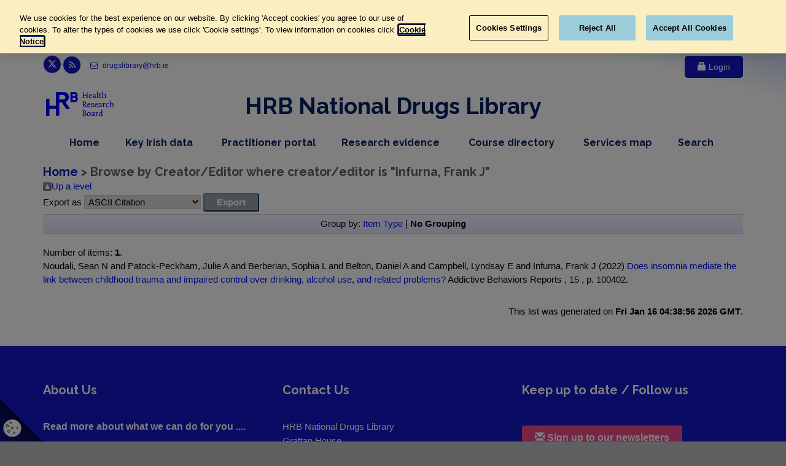

--- FILE ---
content_type: text/html; charset=utf-8
request_url: https://www.drugsandalcohol.ie/view/people/Infurna=3AFrank_J=3A=3A.default.html
body_size: 48944
content:
<!DOCTYPE html PUBLIC "-//W3C//DTD XHTML 1.0 Transitional//EN" "http://www.w3.org/TR/xhtml1/DTD/xhtml1-transitional.dtd">
<html xmlns="http://www.w3.org/1999/xhtml" lang="en" dir="ltr">
<head>
    <meta charset="utf-8" />
    <script type="text/javascript" src="/dist/scripts/GoogleTagManager.js">// <!-- No script --></script>
<!--    uncomment start -->
    <!-- OneTrust Cookies Consent Notice start -->
<!--    <script type="text/javascript">-->
<!--    if (window.location.hostname =="www.drugsandalcohol.ie")-->
<!--    {-->
<!--        var script = document.createElement("script")-->
<!--        script.type = "text/javascript";-->
<!--        script.charset = "UTF-8";-->
<!--        script.setAttribute('data-domain-script',"574318e1-83ea-4557-8a43-0d32d86219db");-->
<!--        if (script.readyState){  //IE-->
<!--            script.onreadystatechange = function(){-->
<!--                if (script.readyState == "loaded" ||-->
<!--                    script.readyState == "complete"){-->
<!--                    script.onreadystatechange = null;-->
<!--                    //callback();-->
<!--                }-->
<!--            };-->
<!--        } else {  //Others-->
<!--            script.onload = function(){-->
<!--                //callback();-->
<!--            };-->
<!--        }-->
<!--        script.src = 'https://cdn.cookielaw.org/scripttemplates/otSDKStub.js';-->
<!--        document.getElementsByTagName("head")[0].appendChild(script);-->
<!--    }-->
<!--    </script>-->
<!--    <script type="text/javascript">-->
<!--        function deleteCookieOptanon(name) {-->
<!--            console.log('deleting cookies');-->
<!--            document.cookie = name + '=; Path=/; Domain=.drugsandalcohol.ie; Expires=Thu, 01 Jan 1970 00:00:01 GMT;';-->
<!--        }-->
<!--        function OptanonWrapper() {-->
<!--            OneTrust.OnConsentChanged(function() {-->
<!--                var domainData = OneTrust.GetDomainData();-->
<!--                var C001 = OnetrustActiveGroups.indexOf('C0001') ;-->
<!--                var C002 = OnetrustActiveGroups.indexOf('C0002') ;-->
<!--                var C003 = OnetrustActiveGroups.indexOf('C0003') ;-->
<!--                if (OnetrustActiveGroups.indexOf('C0001') != -1) {-->
<!--                    console.log('C0001' + ' allowed ');-->
<!--                }-->
<!--                if (OnetrustActiveGroups.indexOf('C0002') != -1) {-->
<!--                    console.log('C0002' + ' allowed' );-->
<!--                }else-->
<!--                {-->
<!--                    deleteCookieOptanon('_ga');-->
<!--                    deleteCookieOptanon('_gid');-->
<!--                    deleteCookieOptanon('_gat');-->
<!--                }-->
<!--                if (OnetrustActiveGroups.indexOf('C0003') != -1) {-->
<!--                    console.log('C0003' + ' allowed');-->
<!--                }-->
<!--            });-->
<!--        }-->
<!--    </script>-->
    <!--    uncomment start -->
    <style>
        #cookie-setting-container {
            position: fixed;
            bottom: 0px;
            left: 0px;
            z-index: 150;
            width: 70px;
            height: 70px;
            background: linear-gradient(to bottom left, rgba(0, 0, 0, 0) 0%,  rgba(0, 0, 0, 0) 50%, #000000ab 50%, #00000045 100%);
        }
        #cookie-icon {
            cursor: pointer;
            position: fixed;
            bottom: 7px;
            left: 5px;
        }
        .optanon-show-settings {
            /*border: 1px solid #cccccc;*/
            /*padding: 3px;*/
            /*margin: 0;*/
            /*font-family: Arial, sans-serif;*/
            /*font-size: 12px;*/
            /*background: #fff !important;*/
            /*border-top: 1px solid #ccc;*/
            /*border-bottom: 1px solid #ccc;*/
            /*color: #0645ad !important;*/
        }
    </style>
    <!-- OneTrust Cookies Consent Notice end -->
    <title>Browse by Creator/Editor where creator/editor is "Infurna, Frank J" - Drugs and Alcohol</title>
    <meta name="description" content="Irish drugs and alcohol research, data, policy and sources of evidence on prevention, treatment, rehabilitation, crime and consequences." />
	<meta name="viewport" content="width=device-width, initial-scale=1.0" />
    <link rel="shortcut icon" href="/favicon/favicon.ico" />
    <link rel="apple-touch-icon" sizes="57x57" href="/favicon/apple-icon-57x57.png" />
    <link rel="apple-touch-icon" sizes="60x60" href="/favicon/apple-icon-60x60.png" />
    <link rel="apple-touch-icon" sizes="72x72" href="/favicon/apple-icon-72x72.png" />
    <link rel="apple-touch-icon" sizes="76x76" href="/favicon/apple-icon-76x76.png" />
    <link rel="apple-touch-icon" sizes="114x114" href="/favicon/apple-icon-114x114.png" />
    <link rel="apple-touch-icon" sizes="120x120" href="/favicon/apple-icon-120x120.png" />
    <link rel="apple-touch-icon" sizes="144x144" href="/favicon/apple-icon-144x144.png" />
    <link rel="apple-touch-icon" sizes="152x152" href="/favicon/apple-icon-152x152.png" />
    <link rel="apple-touch-icon" sizes="180x180" href="/favicon/apple-icon-180x180.png" />
    <link rel="icon" type="image/png" sizes="192x192" href="/favicon/android-icon-192x192.png" />
    <link rel="icon" type="image/png" sizes="32x32" href="/favicon/favicon-32x32.png" />
    <link rel="icon" type="image/png" sizes="96x96" href="/favicon/favicon-96x96.png" />
    <link rel="icon" type="image/png" sizes="16x16" href="/favicon/favicon-16x16.png" />
    <link rel="manifest" href="/favicon/manifest.json" />
    <meta name="msapplication-TileColor" content="#ffffff" />
    <meta name="msapplication-TileImage" content="/favicon/ms-icon-144x144.png" />
    <meta name="theme-color" content="#ffffff" />
    <link href="//fonts.googleapis.com/css?family=Roboto:400,300,300italic,400italic,500,500italic,700,700italic" rel="stylesheet" type="text/css" />
    <link href="//fonts.googleapis.com/css?family=Raleway:700,400,300" rel="stylesheet" type="text/css" />
    <link href="//fonts.googleapis.com/css?family=Pacifico" rel="stylesheet" type="text/css" />
    <link href="//fonts.googleapis.com/css?family=PT+Serif" rel="stylesheet" type="text/css" />
	<link href="/dist/styles/styles-3af47117d7.css" rel="stylesheet" />
    <!-- Start epc:pin ref=head --><link rel="Top" href="https://www.drugsandalcohol.ie/" />
    <link rel="Sword" href="https://www.drugsandalcohol.ie/sword-app/servicedocument" />
    <link rel="SwordDeposit" href="https://www.drugsandalcohol.ie/id/contents" />
    <link rel="Search" type="text/html" href="http://www.drugsandalcohol.ie/cgi/search" />
    <link rel="Search" type="application/opensearchdescription+xml" href="http://www.drugsandalcohol.ie/cgi/opensearchdescription" />
 <script type="text/javascript" src="https://www.google.com/jsapi"><!--padder--></script><script type="text/javascript">
// <![CDATA[
google.load("visualization", "1", {packages:["corechart", "geochart"]});
// ]]></script><script type="text/javascript">
// <![CDATA[
//template_core in cfg.d													   
var eprints_http_root = "https:\/\/www.drugsandalcohol.ie";
var eprints_http_cgiroot = "https:\/\/www.drugsandalcohol.ie\/cgi";
var eprints_oai_archive_id = "generic.eprints.org";
var eprints_logged_in = false;
// ]]></script>
    <style type="text/css">.ep_logged_in { display: none }</style>
    <link rel="stylesheet" type="text/css" href="/style/auto-3.3.12.css" />
    <script type="text/javascript" src="/javascript/auto-3.3.12.js"><!--padder--></script>
    <!--[if lte IE 6]>
        <link rel="stylesheet" type="text/css" href="/style/ie6.css" />
   <![endif]-->
    <meta name="Generator" content="EPrints 3.3.12" />
    <meta http-equiv="Content-Type" content="text/html; charset=UTF-8" />
    <meta http-equiv="Content-Language" content="en" />
    <!-- End epc:pin ref=head -->
	<!-- Test Perl - SL -->
</head>
<body class="no-trans front-page transparent-header">
    <div id="cookie-setting-container">
        <a class="optanon-show-settings">
            <svg id="cookie-icon" width="30" height="30">
                <!-- Created with Method Draw - http://github.com/duopixel/Method-Draw/ -->
                <g>
                    <title>background</title>
                    <rect x="-1" y="-1" width="32" height="32" id="canvas_background" fill="none"></rect>
                </g>
                <g>
                    <title>Layer 1</title>
                    <ellipse stroke="#000" ry="14.2483" rx="14.68734" id="svg_5" cy="15.32524" cx="15.02046" stroke-opacity="null" stroke-width="0.1" fill="#ffffff"></ellipse>
                    <ellipse fill="#ffffff" stroke="#000" stroke-opacity="null" fill-opacity="null" cx="15.69909" cy="35.57466" id="svg_3" rx="3.49544" ry="3.1307"></ellipse>
                    <ellipse fill="#ffffff" stroke="#000" stroke-opacity="null" fill-opacity="null" cx="31.56535" cy="38.21903" id="svg_4" rx="2.34043" ry="2.37082"></ellipse>
                    <ellipse fill="#ffffff" stroke="#000" stroke-opacity="null" fill-opacity="null" cx="35.69909" cy="15.9394" id="svg_7" rx="2.5228" ry="2.21884"></ellipse>
                    <ellipse ry="2.09476" rx="1.9202" id="svg_1" cy="11.43158" cx="6.82045" fill-opacity="null" stroke-opacity="null" stroke-width="0.8" stroke="#000" fill="#ffffff"></ellipse>
                    <ellipse ry="1.3217" rx="1.44638" id="svg_2" cy="6.36923" cx="12.33167" fill-opacity="null" stroke-opacity="null" stroke-width="0.8" stroke="#000" fill="#ffffff"></ellipse>
                    <ellipse ry="1.77057" rx="1.69576" id="svg_8" cy="20.5837" cx="9.18953" fill-opacity="null" stroke-opacity="null" stroke-width="0.8" stroke="#000" fill="#ffffff"></ellipse>
                    <ellipse ry="1.17207" rx="1.29676" id="svg_9" cy="23.07746" cx="18.21696" fill-opacity="null" stroke-opacity="null" stroke-width="0.8" stroke="#000" fill="#ffffff"></ellipse>
                    <ellipse ry="1.12219" rx="1.02244" id="svg_10" cy="14.44903" cx="23.2793" fill-opacity="null" stroke-opacity="null" stroke-width="0.8" stroke="#000" fill="#ffffff"></ellipse>
                    <ellipse ry="1.67082" rx="1.59601" id="svg_11" cy="14.74829" cx="14.92519" fill-opacity="null" stroke-opacity="null" stroke-width="0.8" stroke="#000" fill="#ffffff"></ellipse>
                </g>
            </svg>
        </a>
    </div>
    <div class="scrollToTop circle"><i class="icon-up-open-big"></i></div>
    <div class="page-wrapper">
        <div class="header-container">
            <header class="header centered clearfix">
                <div class="container">
                    <div class="header-top banner">
                        <a href="#initial-content-container" class="skip-content">Skip to main content</a>
                        <div class="row">
                            <div class="col-xs-12 col-sm-12 col-md-3">
                                <div class="header-top-first clearfix">
                                    <ul class="social-links circle small clearfix">
                                        <li class="twitter"><a target="_blank" href="//www.twitter.com/HRBdrugslibrary" style="padding-top: 4px;"><svg height="1em" viewBox="0 0 512 512" style="margin-top: 2px;"><!--! Font Awesome Free 6.4.2 by @fontawesome - https://fontawesome.com License - https://fontawesome.com/license (Commercial License) Copyright 2023 Fonticons, Inc. --><style>svg{fill:#ffffff }</style><path d="M389.2 48h70.6L305.6 224.2 487 464H345L233.7 318.6 106.5 464H35.8L200.7 275.5 26.8 48H172.4L272.9 180.9 389.2 48zM364.4 421.8h39.1L151.1 88h-42L364.4 421.8z"></path></svg><span class="sro">Link to Health Research Board twitter page, opens in new window</span></a></li>
                                        <li class="rss"><a target="_blank" href="/cgi/latest_tool?mode=docs_last_week&amp;output=RSS2"><i class="fa fa-rss"></i><span class="sro">Link to Health Research Board r s s feed, opens in new window</span></a></li>
                                        <!--<li class="print"><a class="btn-print" target="_blank" id="print_page" title="Print this page" href="javascript:void(0)"><i class="fa fa-print"></i></a></li>-->
                                    </ul>
                                    <ul class="list-inline">
                                        <li><a href="mailto:drugslibrary@hrb.ie" aria-label="email drugs library at h r b dot i e"><i class="fa fa-envelope-o pr-5 pl-10"></i> drugslibrary@hrb.ie</a></li>
                                    </ul>
                                </div>
                            </div>
                            <div class="col-xs-12 col-sm-12 col-md-9">
                                <div id="header-top-second" class="clearfix">
                                    
        
        <div class="header-top-dropdown text-right">
            <div class="btn-group">
                <a href="https://www.drugsandalcohol.ie/cgi/users/home" class="btn btn-default"><span class="glyphicon glyphicon-lock"></span> Login</a>
            </div>
        </div>

    
                                </div>
                            </div>
                        </div>
                    </div>
                    <div class="row">
                        <div class="col-md-12">
                            <div class="header-first clearfix">
                                <div id="logo" class="logo">
                                    <a href="/">
                                        <img id="logo_img" src="/dist/images/hrb-logo-blue.svg" alt="Health Research Board Logo" width="111" height="40" />
                                    </a>
                                </div>
                                <div id="title">
                                    <h1 id="title-header" style="text-align:center !important;font-size:0.95em;color:#002060;font-weight:800;">HRB National Drugs Library</h1>
<!--                                    <p>HRB National Drugs Library</p>-->
                                </div>
                            </div>
                        </div>
<!--                        <a href="#initial-content-container" class="sro">, Skip Nav Bar, </a>-->
                        <div class="col-md-12">
                            <div class="header-second clearfix">
                                <div class="main-navigation  animated">
                                    <nav id="main-navbar" class="navbar navbar-default">
                                        <div class="container-fluid">
                                            <div class="navbar-header">
                                                <button type="button" class="navbar-toggle" data-toggle="collapse" data-target="#navbar-collapse-1">
                                                    <span class="sr-only">Toggle navigation</span>
                                                    <span class="icon-bar"></span>
                                                    <span class="icon-bar"></span>
                                                    <span class="icon-bar"></span>
                                                </button>
                                            </div>
                                            <div class="collapse navbar-collapse" id="navbar-collapse-1">
                                                <ul class="nav navbar-nav navbar-right">
                                                    <li class="navbar-item"><a href="/" class="non-drop-item">Home<span class="sro">, nav item</span></a></li>
                                                    <li class="navbar-item dropdown mega-menu">
                                                        <a id="key-irish-data-menu" href="/key-irish-data/" class="dropdown-toggle drop-item" data-toggle="dropdown">Key Irish data<span class="sro">dropdown menu, nav item</span></a>
                                                        <ul class="dropdown-menu">
                                                            <li>
                                                                <div class="row">
                                                                    <div class="col-sm-6">
                                                                        <ul class="menu">
                                                                            <li><a href="/cgi/search/archive/advanced?_action_search=1&amp;dataset=archive&amp;exp=0%7C1%7C-date%2Fbrowse_by%2Ftitle%7Carchive%7C-%7Cace_words_advanced%3Aace_words%3AANY%3AIN%3Adocumentation+library%7Cadvanced_date%3Adate%3AALL%3AEQ%3A2014-%7Cadvanced_subject_geo_words_last%3Avol_subject_list_geo_words_last%3AALL%3AIN%3AIreland%7Cadvanced_type%3Atype%3AANY%3AEQ%3Afactsheet%7C-%7Ceprint_status%3Aeprint_status%3AANY%3AEQ%3Aarchive&amp;order=-date%2Fbrowse_by%2Ftitle" class="non-drop-item"><i class="fa fa-angle-right"></i>Factsheets<span class="sro">, Key Irish Data</span></a></li>
                                                                            <li><a href="/regional_data/" class="non-drop-item"><i class="fa fa-angle-right"></i>Regional data<span class="sro">, Key Irish Data</span></a></li>
                                                                            <li><a href="/prevalence-data/" class="non-drop-item"><i class="fa fa-angle-right"></i>Prevalence data<span class="sro">, Key Irish Data</span></a></li>
                                                                            <li><a href="/treatment-data/" class="non-drop-item"><i class="fa fa-angle-right"></i>Treatment data<span class="sro">, Key Irish Data</span></a></li>
                                                                            <li><a href="/deaths-data/" class="non-drop-item"><i class="fa fa-angle-right"></i>Deaths data<span class="sro">, Key Irish Data</span></a></li>
                                                                        </ul>
                                                                    </div>
                                                                    <div class="col-sm-6">
                                                                        <ul class="menu">
                                                                            <li><a href="/php/annual_report.php" class="non-drop-item"><i class="fa fa-angle-right"></i>National reports<span class="sro">, Key Irish Data</span></a></li>
																			<li><a href="/php/newsletters.php" class="non-drop-item"><i class="fa fa-angle-right"></i>Newsletters<span class="sro">, Key Irish Data</span></a></li>
                                                                            <li><a href="/prevention_data" class="non-drop-item"><i class="fa fa-angle-right"></i>Prevention<span class="sro">, Key Irish Data</span></a></li>
                                                                            <li><a href="/emerging_trends" class="non-drop-item"><i class="fa fa-angle-right"></i>Emerging trends<span class="sro">, Key Irish Data</span></a></li>
                                                                            <li><a href="/alcohol_statistics_dashboard" class="non-drop-item"><i class="fa fa-angle-right"></i>Alcohol dashboard<span class="sro">, Key Irish Data</span></a></li>
                                                                        </ul>
                                                                    </div>
                                                                </div>
                                                            </li>
                                                        </ul>
                                                    </li>
                                                    <li id="practitioner-portal" class="navbar-item"><a href="/practitioners" class="non-drop-item">Practitioner portal<span class="sro">, nav item</span></a></li>
                                                    <li class="navbar-item dropdown mega-menu narrow">
                                                        <a href="/research-evidence/" class="dropdown-toggle drop-item" data-toggle="dropdown">Research evidence<span class="sro">dropdown menu, nav item</span></a>
                                                        <ul class="dropdown-menu">
                                                            <li>
                                                                <div class="row">
                                                                    <div class="col-md-12">
                                                                        <div class="row">
                                                                            <div class="col-sm-6">
                                                                                <ul class="menu">
                                                                                    <li><a href="/php/drugs_alcohol_policy.php" class="non-drop-item"><i class="fa fa-angle-right"></i>Policy and law<span class="sro">, Research Evidence, </span></a></li>
                                                                                    <li><a href="/alcohol_policy" class="non-drop-item"><i class="fa fa-angle-right"></i>Alcohol policy<span class="sro">, Research Evidence, </span></a></li>
                                                                                    <li><a href="/php/alcohol.php" class="non-drop-item"><i class="fa fa-angle-right"></i>Alcohol research<span class="sro">, Research Evidence, </span></a></li>
                                                                                    <li><a href="/recovery" class="non-drop-item"><i class="fa fa-angle-right"></i>Recovery sources<span class="sro">, Research Evidence, </span></a></li>
                                                                                    <li><a href="/php/european-context.php" class="non-drop-item"><i class="fa fa-angle-right"></i>European context<span class="sro">, Research Evidence, </span></a></li>
                                                                                </ul>
                                                                            </div>
                                                                            <div class="col-sm-6">
                                                                                <ul class="menu">
                                                                                    <li><a href="/glossary/" class="non-drop-item"><i class="fa fa-angle-right"></i>Research glossary<span class="sro">, Research Evidence, </span></a></li>
                                                                                    <li><a href="/php/doing_research.php" class="non-drop-item"><i class="fa fa-angle-right"></i>Research tools<span class="sro">, Research Evidence, </span></a></li>
                                                                                    <li><a href="/external-links/" class="non-drop-item"><i class="fa fa-angle-right"></i>Useful websites<span class="sro">, Research Evidence, </span></a></li>
                                                                                    <li><a href="/php/library_collection.php" class="non-drop-item"><i class="fa fa-angle-right"></i>Library collection<span class="sro">, Research Evidence, </span></a></li>
                                                                                    <li><a href="/gambling" class="non-drop-item"><i class="fa fa-angle-right"></i>Gambling<span class="sro">, Research Evidence, </span></a></li>
                                                                                </ul>
                                                                            </div>
                                                                        </div>
                                                                    </div>
                                                                </div>
                                                            </li>
                                                        </ul>
                                                    </li>
                                                    <li class="navbar-item dropdown">
                                                        <a href="/courses/" class="dropdown-toggle drop-item" data-toggle="dropdown">Course directory<span class="sro">dropdown menu, nav item</span></a>
                                                        <ul class="dropdown-menu">
                                                            <li><a href="/php/providers.php" class="non-drop-item"><i class="fa fa-angle-right"></i>Browse by provider<span class="sro">, Course Directory, </span></a></li>
                                                            <li><a href="/php/regions.php" class="non-drop-item"><i class="fa fa-angle-right"></i>Browse by region<span class="sro">, Course Directory, </span></a></li>
                                                            <li><a href="/php/categories.php" class="non-drop-item"><i class="fa fa-angle-right"></i>Browse by category<span class="sro">, Course Directory, </span></a></li>
                                                        </ul>
                                                    </li>
                                                    <li id="services-map" class="navbar-item"><a href="/services_map" class="non-drop-item">Services map<span class="sro">, nav item</span></a></li>
                                                    <li class="navbar-item dropdown ">
                                                        <a href="/cgi/search/archive/typex/" class="dropdown-toggle drop-item" data-toggle="dropdown">Search<span class="sro">dropdown menu, nav item</span></a>
                                                        <ul class="dropdown-menu">
                                                            <li><a href="/cgi/search/archive/typex/" class="non-drop-item"><i class="fa fa-angle-right"></i>Simple search<span class="sro">, Search, </span></a></li>
                                                            <li><a href="/cgi/search/advanced/" class="non-drop-item"><i class="fa fa-angle-right"></i>Advanced search<span class="sro">, Search, </span></a></li>
                                                        </ul>
                                                    </li>
                                                </ul>
                                            </div>
                                        </div>
                                    </nav>
                                </div>
                            </div>
                        </div>
                    </div>
                </div>
            </header>
        </div>
        <section class="light-gray-bg" id="initial-content-container">
            <div class="container">
                <div class="row">
                    <div class="col-xs-12 col-sm-12 col-md-12 col-lg-12">
                        <h1><a href="/">Home</a> &gt; Browse by Creator/Editor where creator/editor is  "<span class="person_name">Infurna, Frank J</span>"</h1>
                        <div class="separator-2"></div>
                        <table><tr><td><a href="./"><img src="/style/images/multi_up.png" alt="up arrow image" border="0" /></a></td><td><a href="./">Up a level</a></td></tr></table><form method="get" accept-charset="utf-8" action="https://www.drugsandalcohol.ie/cgi/exportview">
<table width="100%"><tr>
  <td align="left">Export as <select name="format"><option value="Text">ASCII Citation</option><option value="BibTeX">BibTeX</option><option value="DC">Dublin Core</option><option value="XML">EP3 XML</option><option value="EndNote">EndNote</option><option value="Grid">Grid (abstract)</option><option value="HTML">HTML Citation</option><option value="JSON">JSON</option><option value="METS">METS</option><option value="CSV">Multiline CSV</option><option value="Ids">Object IDs</option><option value="ContextObject">OpenURL ContextObject</option><option value="RDFNT">RDF+N-Triples</option><option value="RDFN3">RDF+N3</option><option value="RDFXML">RDF+XML</option><option value="Refer">Refer</option><option value="RIS">Reference Manager</option></select><input name="_action_export_redir" type="submit" value="Export" class="ep_form_action_button" /><input name="view" id="view" value="people" type="hidden" /><input name="values" id="values" value="Infurna=3AFrank_J=3A=3A" type="hidden" /></td>
  <td align="right"><!--<epc:pin name="feeds"/>--></td>
</tr>
<tr>
  <td align="left" colspan="2">
    
  </td>
</tr>
</table>

</form><div class="ep_view_page ep_view_page_view_people"><div class="ep_view_group_by">Group by: <a href="Infurna=3AFrank_J=3A=3A.html">Item Type</a> | <span class="ep_view_group_by_current">No Grouping</span></div><div class="ep_view_blurb">Number of items: <strong>1</strong>.</div><p>
<!--	sssr 1 -->
 

 
 
 
  
    
	   

  
  
  

 
   
 
   
 

  

  
     
     
     
		 
            
    
            
             
                             
                                Noudali, Sean N and Patock-Peckham, Julie A and Berberian, Sophia L and Belton, Daniel A and Campbell, Lyndsay E and Infurna, Frank J
                             
          
    
     
     
            
            
    
	




(2022)


<a href="https://www.drugsandalcohol.ie/35533/">Does insomnia mediate the link between childhood trauma and impaired control over drinking, alcohol use, and related problems?</a>

 



     
		Addictive Behaviors Reports
			, 15
			
		
     
    
    
    , p. 100402.
  


  









</p><div class="ep_view_timestamp">This list was generated on <strong>Fri Jan 16 04:38:56 2026 GMT</strong>.</div></div>
                    </div>
                </div>
            </div>
        </section>
		<div class="container">
			<div class="row centered share">
				<!-- <h4>Share this Page</h4> -->
			</div>
			<div class="row centered">
				<div class="share-div3">
<!--					<div class="sharethis-inline-share-buttons">   </div>-->
				</div>
			</div>
		</div>
        <footer id="footer" class="clearfix">
            <div class="footer">
                <div class="container">
                    <div class="footer-inner">
                        <div class="row">
                            <div class="col-md-4">
                                <div class="footer-content">
                                    <h2 class="title">About Us</h2>
                                    <div class="separator-2"></div>
                                    <a href="/php/about.php" aria-label="read more about us">Read more about what we can do for you ....</a>
                                </div>
                            </div>
                            <div class="col-md-4">
                                <div class="footer-content">
                                    <h2 class="title">Contact Us</h2>
                                    <div class="separator-2"></div>
                                    <p>HRB National Drugs Library</p>
                                    <p>Grattan House</p>
                                    <p>67-72 Lower Mount Street</p>
                                    <p>Dublin 2</p>
                                    <ul class="list-icons">
                                        <li><a href="mailto:drugslibrary@hrb.ie" aria-label="email is at drugs library at h r b dot i e"><i class="fa fa-envelope-o pr-10"></i>drugslibrary@hrb.ie</a></li>
                                    </ul>
                                </div>
                            </div>
                            <div class="col-md-4">
                                <div class="footer-content">
                                    <h2 class="title">Keep up to date / Follow us</h2>
                                    <div class="separator-2"></div>
                                    <div id="footer-links">
                                        <a href="/php/single-sign-on.php" id="newsletter-signup-button" class="btn btn-primary btn-default subcribe"><span class="glyphicon glyphicon-envelope"></span> <strong>Sign up to our newsletters</strong> </a>
                                        <a href="//www.twitter.com/HRBdrugslibrary" class="btn btn-primary btn-default twitter">
                                            <svg height="1em" viewBox="0 0 512 512" style="vertical-align: -.125em;"><!--! Font Awesome Free 6.4.2 by @fontawesome - https://fontawesome.com License - https://fontawesome.com/license (Commercial License) Copyright 2023 Fonticons, Inc. --><style>svg{fill:#ffffff}</style><path d="M389.2 48h70.6L305.6 224.2 487 464H345L233.7 318.6 106.5 464H35.8L200.7 275.5 26.8 48H172.4L272.9 180.9 389.2 48zM364.4 421.8h39.1L151.1 88h-42L364.4 421.8z"></path></svg>
                                            <strong> Follow us on Twitter</strong>
                                            <span class="sro">, leaves h r b site and goes to twiiter dot com </span>
                                        </a>
                                        <a href="https://bsky.app/profile/hrbdrugslibrary.bsky.social" class="btn btn-primary btn-default blue-sky">
                                            <svg height="1em" viewBox="0 0 600 530" version="1.1"><path d="m135.72 44.03c66.496 49.921 138.02 151.14 164.28 205.46 26.262-54.316 97.782-155.54 164.28-205.46 47.98-36.021 125.72-63.892 125.72 24.795 0 17.712-10.155 148.79-16.111 170.07-20.703 73.984-96.144 92.854-163.25 81.433 117.3 19.964 147.14 86.092 82.697 152.22-122.39 125.59-175.91-31.511-189.63-71.766-2.514-7.3797-3.6904-10.832-3.7077-7.8964-0.0174-2.9357-1.1937 0.51669-3.7077 7.8964-13.714 40.255-67.233 197.36-189.63 71.766-64.444-66.128-34.605-132.26 82.697-152.22-67.108 11.421-142.55-7.4491-163.25-81.433-5.9562-21.282-16.111-152.36-16.111-170.07 0-88.687 77.742-60.816 125.72-24.795z" fill="#1185fe"></path></svg>
                                            <strong> Follow us on Bluesky</strong>
                                            <span class="sro">, leaves h r b site and goes to b sky dot app </span>
                                        </a>
                                    </div>
                                </div>
                            </div>
                        </div>
                        <div class="separator-2"></div>
                        <div class="row">
                            <div class="col-md-12">
                                <h2 class="title">Resources</h2>
                                <div class="row">
                                    <div class="col-md-4">
                                        <div class="footer-content">
                                            <nav>
                                                <ul class="nav nav-pills nav-stacked">
                                                    <li><a href="/php/annual_report.php">Annual Irish National Reports</a></li>
                                                    <li><a href="/php/dail_debates.php">Dail Debates</a></li>
                                                    <li><a href="https://hrb.newsweaver.ie/drugnet">DRUGNET IRELAND</a></li>
                                                    <li><a href="/cgi/search/archive/advanced?_action_search=1&amp;dataset=archive&amp;exp=0%7C1%7C-date%2Fbrowse_by%2Ftitle%7Carchive%7C-%7Cace_words_advanced%3Aace_words%3AANY%3AIN%3Adocumentation+library%7Cadvanced_date%3Adate%3AALL%3AEQ%3A2014-%7Cadvanced_subject_geo_words_last%3Avol_subject_list_geo_words_last%3AALL%3AIN%3AIreland%7Cadvanced_type%3Atype%3AANY%3AEQ%3Afactsheet%7C-%7Ceprint_status%3Aeprint_status%3AANY%3AEQ%3Aarchive&amp;order=-date%2Fbrowse_by%2Ftitle">Factsheets</a></li>
                                                    <li><a href="/php/national_drug_and_alcohol_survey_use.php">National Drug and Alcohol Survey</a></li>
                                                    <li><a href="/regional_data/">REGIONAL DATA</a></li>
                                                </ul>
                                            </nav>
                                        </div>
                                    </div>
                                    <div class="col-md-4">
                                        <div class="footer-content">
                                            <nav>   
                                                <ul class="nav nav-pills nav-stacked">
                                                    <li><a href="/alcohol_statistics_dashboard/">Alcohol Statistics Dashboard</a></li>
                                                    <li><a href="/tutorials">Tutorials</a></li>
                                                    <li><a href="/glossary/">Glossary</a></li>
                                                    <li><a href="/view/subjects/subjects.html">HRB Library Subjects/Keywords</a></li>
                                                    <li><a href="/cgi/saved_search?savedsearchid=196">HRB Publications</a></li>
                                                    <li><a href="/external-links/">Useful Website Links</a></li>
                                                </ul>
                                            </nav>
                                        </div>
                                    </div>
                                    <div class="col-md-4">
                                        <div class="footer-content">
                                            <nav>
                                                <ul class="nav nav-pills nav-stacked">
                                                    <li><a href="/cgi/search/archive/typex/">Search All Publications</a></li>
                                                    <li><a href="/php/sitemap.php">Sitemap</a></li>
                                                    <li><a href="https://www.hrb.ie">HEALTH RESEARCH BOARD</a></li>
                                                    <li><a href="/php/accessibility.php">Accessibility Statement</a></li>
                                                    <li><a href="/php/privacy-statement.php">Privacy Statement</a></li>
                                                    <li><a href="/php/cookies_in_use.php">Cookie Notice</a></li>
                                                </ul>
                                            </nav>
                                        </div>
                                    </div>
                                </div>
                            </div>
                        </div>
                        <div class="row">
                            <div class="col-md-12">
                                <p class="text-center">Copyright © 2025 HRB National Drugs Library. Developed by <a target="_blank" href="https://www.silverarm.com/">PHP7, Laravel, Perl, Eprints <span class="sro">, opens in new window</span></a>. All Rights Reserved.</p>
                            </div>
                        </div>
                    </div>
                </div>
            </div>
            <button class="skip-content optanon-show-settings">Open Cookie Settings</button>
        </footer>
    </div>
    <!-- Google Tag Manager (noscript) -->
    <noscript><iframe src="https://www.googletagmanager.com/ns.html?id=GTM-MQC673T" height="0" width="0" style="display:none;visibility:hidden"></iframe></noscript>
    <!-- End Google Tag Manager (noscript) -->
<!--    <script type = "text/plain" class="optanon-category-C0002" >-->
<!--        (function(i,s,o,g,r,a,m){i['GoogleAnalyticsObject']=r;i[r]=i[r]||function(){-->
<!--        (i[r].q=i[r].q||[]).push(arguments)},i[r].l=1*new Date();a=s.createElement(o),-->
<!--        m=s.getElementsByTagName(o)[0];a.async=1;a.src=g;m.parentNode.insertBefore(a,m)-->
<!--        })(window,document,'script','//www.google-analytics.com/analytics.js','ga');-->
<!--        ga('create', "UA-8585431-2", {-->
<!--          'cookieName': '_ga',-->
<!--          'cookieDomain': 'drugsandalcohol.ie',-->
<!--          'cookieExpires': 60 * 60 * 24 * 28,  // Time in seconds. (28 days)-->
<!--          'cookieUpdate': 'true',-->
<!--          'cookieFlags': 'SameSite=None; Secure',-->
<!--        });-->
<!--        //ga('require', 'displayfeatures');-->
<!--		ga('set', 'anonymizeIp', true);-->
<!--        ga('send', 'pageview');-->
<!--    </script>-->
    <!-- Google tag (gtag.js) -->
    <script async="async" src="https://www.googletagmanager.com/gtag/js?id=G-QYQKJRW0R4">// <!-- No script --></script>
    <script type="text/javascript" class="Xoptanon-category-C0002">
        window.dataLayer = window.dataLayer || [];
        function gtag(){dataLayer.push(arguments);}
        gtag('js', new Date());
        gtag('config', 'G-QYQKJRW0R4', { 'groups': 'GA4' });
    </script>
    <!-- pulling in script tags post load TEMPLATE_2017_HOLDER -->
    <script type="text/javascript" src="/dist/scripts/scripts-ad666f2fb3.min.js">// <!-- No script --></script>
    <script type="text/javascript" class="Xoptanon-category-C0002">
        jQuery(document).ready(function($) {
            if ($('meta[name="eprints.title"]') !== null) {
                let parameters = {
                    'send_to': 'GA4',
                    'event_category': 'info',
                    'non_interaction': true,
                };
                parameters.eprint_title = $('meta[name="eprints.title"]').attr("content");
                parameters.eprint_type = $('meta[name="eprints.type"]').attr("content");
                parameters.eprint_drug_type = $('meta[name="eprints.drug_type"]').attr("content");
                $('meta[name="eprints.publication_type"]').each(function () {
                    const val = $(this).attr("content");
                    if (val === 'irish_related' || val === 'international_related') {
                        parameters.eprint_content_related = val;
                    }
                });
                gtag('event', 'read_eprint_document', parameters);
            }
            $(".ep_document_link").click(function(event){
                // Send event - Old UA System
                // ga('send','event', 'download', 'link',  $(this).attr('href') );
                // ga('send','event', 'download', 'name',  $( this ).html() );
                // Send event - New GA4 System
                gtag('event', 'link', {
                    'send_to': 'GA4',
                    'event_category': 'download',
                    'event_label': $( this ).attr('href'),
                });
                gtag('event', 'name', {
                    'send_to': 'GA4',
                    'event_category': 'download',
                    'event_label': $( this ).html(),
                });
            });
            $('meta[name="eprints.creators_name"], meta[name="eprints.corp_creators"]').each(function( index ) {
                // Send event - Old UA System
                // ga('send', 'event', 'info','author', $( this ).attr("content"), {'nonInteraction': true});
                // Send event - New GA4 System
                gtag('event', 'author', {
                    'send_to': 'GA4',
                    'event_category': 'info',
                    'event_label': $(this).attr("content"),
                    'non_interaction': true
                });
            });
            $('meta[name="eprints.type"] ').each(function( index ) {
                // Send event - Old UA System
                // ga('send', 'event','info', 'type', $( this ).attr("content"), {'nonInteraction':  true});
                // Send event - New GA4 System
                gtag('event', 'type', {
                    'send_to': 'GA4',
                    'event_category': 'info',
                    'event_label': $(this).attr("content"),
                    'non_interaction': true
                });
            });
            $('meta[name="eprints.item_source"]' ).each(function( index ) {
                // Send event - Old UA System
                // ga('send', 'event','info', 'source', $( this ).attr("content"), {'nonInteraction': true});
                // Send event - New GA4 System
                gtag('event', 'source', {
                    'send_to': 'GA4',
                    'event_category': 'info',
                    'event_label': $(this).attr("content"),
                    'non_interaction': true
                });
            });
            $('meta[name="eprints.publisher"]' ).each(function( index ) {
                // Send event - Old UA System
                // ga('send', 'event','info', 'publisher', $( this ).attr("content"), {'nonInteraction': true});
                // Send event - New GA4 System
                gtag('event', 'publisher', {
                    'send_to': 'GA4',
                    'event_category': 'info',
                    'event_label': $(this).attr("content"),
                    'non_interaction': true
                });
            });
        });
    </script>
<!--    <div id="survey-modal" class="survey-modal">-->
<!--        <div class="survey-modal-content">-->
<!--            <div class="survey-modal-header">-->
<!--                <span class="survey-close">&times;</span>-->
<!--                <h2 class="survey-title-text" tabindex="1">We’d welcome your feedback!</h2>-->
<!--            </div>-->
<!--            <div class="survey-modal-body">-->
<!--                <p  tabindex="2">Please participate in a very brief survey so we can improve your experience of using this website.</p>-->
<!--                <p>-->
<!--                    <a id="survey-reject" class="survey-close btn btn-primary" onclick="surveyResponse('reject')" tabindex="4"> No Thanks <span class="sr-only">. Don't take survey</span> </a>-->
<!--                    <a id="survey-accept" class="survey-close btn btn-primary" onclick="surveyResponse('accept')" tabindex="3"> Take Survey <span class="sr-only">. Survey opens in new tab</span> </a>-->
<!--                </p>-->
<!--            </div>-->
<!--            <div class="survey-modal-footer">-->
<!--            </div>-->
<!--        </div>-->
<!--    </div>-->
    <style>
        .survey-modal {
            display: none; /* Hidden by default */
            position: fixed; /* Stay in place */
            z-index: 1000; /* Sit on top */
            padding-top: 38vh; /* Location of the box */
            left: 0;
            top: 0;
            width: 100%; /* Full width */
            height: 100%; /* Full height */
            overflow: auto; /* Enable scroll if needed */
            background-color: rgb(0,0,0); /* Fallback color */
            background-color: rgba(0,0,0,0.4); /* Black w/ opacity */
        }
        /* Modal Content */
        .survey-modal-content {
            position: relative;
            background-color: #fefefe;
            margin: auto;
            padding: 0;
            border: 1px solid #888;
            width: 80%;
            box-shadow: 0 4px 8px 0 rgba(0,0,0,0.2),0 6px 20px 0 rgba(0,0,0,0.19);
            -webkit-animation-name: animatetop;
            -webkit-animation-duration: 0.4s;
            animation-name: animatetop;
            animation-duration: 0.4s
        }
        /* Add Animation */
        @-webkit-keyframes animatetop {
            from {top:-300px; opacity:0}
            to {top:0; opacity:1}
        }
        @keyframes animatetop {
            from {top:-300px; opacity:0}
            to {top:0; opacity:1}
        }
        .survey-title-text {
            color: white;
        }
        /* The Close Button */
        .survey-close {
            color: white;
            float: right;
            font-size: 28px;
            font-weight: bold;
        }
        .survey-close:hover,
        .survey-close:focus {
            color: #000;
            text-decoration: none;
            cursor: pointer;
        }
        .survey-modal-header {
            padding: 2px 16px;
            background-color: #1218c6;
            color: white;
        }
        .survey-modal-body {padding: 2px 16px;}
        .survey-modal-footer {
            padding: 2px 16px;
            background-color: #1218c6;
            color: white;
        }
    </style>
    <script type="text/javascript">
    </script>
    <!-- OneTrust Cookies Consent Notice end -->
<!--    <script type="text/plain" src="//platform-api.sharethis.com/js/sharethis.js#property=58f7440832576e001193b248&amp;product=inline-share-buttons" class="optanon-category-C0003"></script>-->
    <script type="text/javascript">jQuery.noConflict();
    </script>
  </body>
</html>